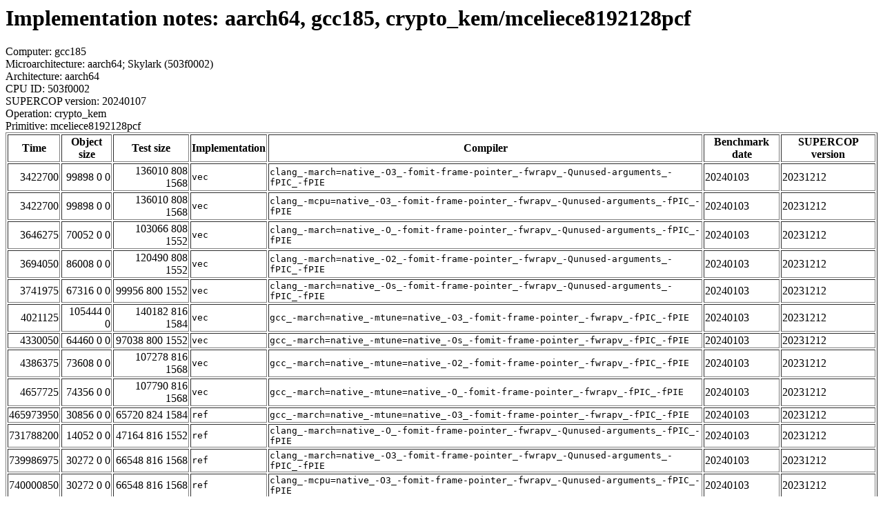

--- FILE ---
content_type: text/html
request_url: https://bench.cr.yp.to/web-impl/aarch64-gcc185-crypto_kem-mceliece8192128pcf.html
body_size: 5512
content:
<html>
<head>
<meta http-equiv="content-type" content="text/html; charset=utf-8">
<meta name="viewport" content="width=device-width, initial-scale=1">
<style type="text/css">
.C{display:inline-block;font-weight:bold;color:#000000;background-color:#ff9900}
.T{display:inline-block;font-weight:bold;color:#000000;background-color:#ff3545}
</style>
</head>
<body>
<h1>Implementation notes: aarch64, gcc185, crypto_kem/mceliece8192128pcf</h1>
Computer: gcc185<br>
Microarchitecture: aarch64; Skylark (503f0002)<br>
Architecture: aarch64<br>
CPU ID: 503f0002 <br>
SUPERCOP version: 20240107<br>
Operation: crypto_kem<br>
Primitive: mceliece8192128pcf<br>
<table border>
<tr><th>Time</th><th>Object size</th><th>Test size</th><th>Implementation</th><th>Compiler</th><th>Benchmark date</th><th>SUPERCOP version</th></tr>
<tr><td align=right>3422700</td><td align=right>99898 0 0</td><td align=right>136010 808 1568</td><td><tt>vec</tt></td><td><tt>clang_-march=native_-O3_-fomit-frame-pointer_-fwrapv_-Qunused-arguments_-fPIC_-fPIE</tt></td><td>20240103</td><td>20231212</td></tr>
<tr><td align=right>3422700</td><td align=right>99898 0 0</td><td align=right>136010 808 1568</td><td><tt>vec</tt></td><td><tt>clang_-mcpu=native_-O3_-fomit-frame-pointer_-fwrapv_-Qunused-arguments_-fPIC_-fPIE</tt></td><td>20240103</td><td>20231212</td></tr>
<tr><td align=right>3646275</td><td align=right>70052 0 0</td><td align=right>103066 808 1552</td><td><tt>vec</tt></td><td><tt>clang_-march=native_-O_-fomit-frame-pointer_-fwrapv_-Qunused-arguments_-fPIC_-fPIE</tt></td><td>20240103</td><td>20231212</td></tr>
<tr><td align=right>3694050</td><td align=right>86008 0 0</td><td align=right>120490 808 1552</td><td><tt>vec</tt></td><td><tt>clang_-march=native_-O2_-fomit-frame-pointer_-fwrapv_-Qunused-arguments_-fPIC_-fPIE</tt></td><td>20240103</td><td>20231212</td></tr>
<tr><td align=right>3741975</td><td align=right>67316 0 0</td><td align=right>99956 800 1552</td><td><tt>vec</tt></td><td><tt>clang_-march=native_-Os_-fomit-frame-pointer_-fwrapv_-Qunused-arguments_-fPIC_-fPIE</tt></td><td>20240103</td><td>20231212</td></tr>
<tr><td align=right>4021125</td><td align=right>105444 0 0</td><td align=right>140182 816 1584</td><td><tt>vec</tt></td><td><tt>gcc_-march=native_-mtune=native_-O3_-fomit-frame-pointer_-fwrapv_-fPIC_-fPIE</tt></td><td>20240103</td><td>20231212</td></tr>
<tr><td align=right>4330050</td><td align=right>64460 0 0</td><td align=right>97038 800 1552</td><td><tt>vec</tt></td><td><tt>gcc_-march=native_-mtune=native_-Os_-fomit-frame-pointer_-fwrapv_-fPIC_-fPIE</tt></td><td>20240103</td><td>20231212</td></tr>
<tr><td align=right>4386375</td><td align=right>73608 0 0</td><td align=right>107278 816 1568</td><td><tt>vec</tt></td><td><tt>gcc_-march=native_-mtune=native_-O2_-fomit-frame-pointer_-fwrapv_-fPIC_-fPIE</tt></td><td>20240103</td><td>20231212</td></tr>
<tr><td align=right>4657725</td><td align=right>74356 0 0</td><td align=right>107790 816 1568</td><td><tt>vec</tt></td><td><tt>gcc_-march=native_-mtune=native_-O_-fomit-frame-pointer_-fwrapv_-fPIC_-fPIE</tt></td><td>20240103</td><td>20231212</td></tr>
<tr><td align=right>465973950</td><td align=right>30856 0 0</td><td align=right>65720 824 1584</td><td><tt>ref</tt></td><td><tt>gcc_-march=native_-mtune=native_-O3_-fomit-frame-pointer_-fwrapv_-fPIC_-fPIE</tt></td><td>20240103</td><td>20231212</td></tr>
<tr><td align=right>731788200</td><td align=right>14052 0 0</td><td align=right>47164 816 1552</td><td><tt>ref</tt></td><td><tt>clang_-march=native_-O_-fomit-frame-pointer_-fwrapv_-Qunused-arguments_-fPIC_-fPIE</tt></td><td>20240103</td><td>20231212</td></tr>
<tr><td align=right>739986975</td><td align=right>30272 0 0</td><td align=right>66548 816 1568</td><td><tt>ref</tt></td><td><tt>clang_-march=native_-O3_-fomit-frame-pointer_-fwrapv_-Qunused-arguments_-fPIC_-fPIE</tt></td><td>20240103</td><td>20231212</td></tr>
<tr><td align=right>740000850</td><td align=right>30272 0 0</td><td align=right>66548 816 1568</td><td><tt>ref</tt></td><td><tt>clang_-mcpu=native_-O3_-fomit-frame-pointer_-fwrapv_-Qunused-arguments_-fPIC_-fPIE</tt></td><td>20240103</td><td>20231212</td></tr>
<tr><td align=right>740363775</td><td align=right>22868 0 0</td><td align=right>57548 816 1552</td><td><tt>ref</tt></td><td><tt>clang_-march=native_-O2_-fomit-frame-pointer_-fwrapv_-Qunused-arguments_-fPIC_-fPIE</tt></td><td>20240103</td><td>20231212</td></tr>
<tr><td align=right>766743750</td><td align=right>13244 0 0</td><td align=right>46054 808 1552</td><td><tt>ref</tt></td><td><tt>clang_-march=native_-Os_-fomit-frame-pointer_-fwrapv_-Qunused-arguments_-fPIC_-fPIE</tt></td><td>20240103</td><td>20231212</td></tr>
<tr><td align=right>872737950</td><td align=right>15180 0 0</td><td align=right>48606 816 1568</td><td><tt>ref</tt></td><td><tt>gcc_-march=native_-mtune=native_-O_-fomit-frame-pointer_-fwrapv_-fPIC_-fPIE</tt></td><td>20240103</td><td>20231212</td></tr>
<tr><td align=right>873644550</td><td align=right>12264 0 0</td><td align=right>44774 800 1552</td><td><tt>ref</tt></td><td><tt>gcc_-march=native_-mtune=native_-Os_-fomit-frame-pointer_-fwrapv_-fPIC_-fPIE</tt></td><td>20240103</td><td>20231212</td></tr>
<tr><td align=right>874129950</td><td align=right>14636 0 0</td><td align=right>48358 816 1568</td><td><tt>ref</tt></td><td><tt>gcc_-march=native_-mtune=native_-O2_-fomit-frame-pointer_-fwrapv_-fPIC_-fPIE</tt></td><td>20240103</td><td>20231212</td></tr>
</table>
</body>
</html>
